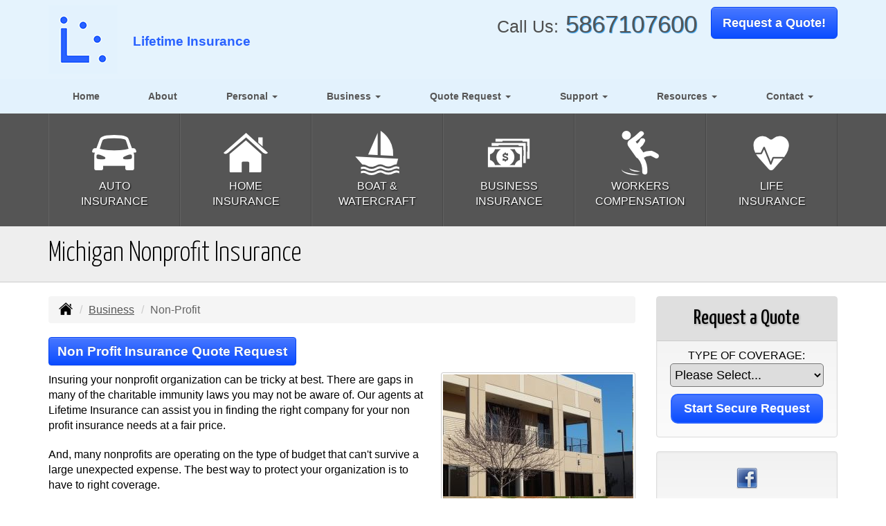

--- FILE ---
content_type: text/html; charset=UTF-8
request_url: https://ltinsure.com/business-insurance/nonprofit-insurance
body_size: 7767
content:
<!DOCTYPE html><html lang="en"><head><meta charset="utf-8"><meta http-equiv="X-UA-Compatible" content="IE=Edge" /><title>Nonprofit Insurance in Utica, Michigan - Lifetime Insurance</title><meta name="viewport" content="width=device-width, initial-scale=1"><meta name="robots" content="index, follow"><meta name="description" content="Online insurance quotes for your nonprofit organization insurance in Utica and throughout the state of  Michigan"><link rel="canonical" href="https://ltinsure.com/business-insurance/nonprofit-insurance"><base href="https://ltinsure.com/"><link rel="stylesheet" href="https://maxcdn.bootstrapcdn.com/bootstrap/3.3.4/css/bootstrap.min.css"><link rel="stylesheet" href="https://maxcdn.bootstrapcdn.com/bootstrap/3.3.4/css/bootstrap-theme.min.css"><link rel="stylesheet" href="https://maxcdn.bootstrapcdn.com/font-awesome/4.6.2/css/font-awesome.min.css"><link href="https://fonts.googleapis.com/css?family=Yanone+Kaffeesatz:300,400" rel="stylesheet"><link rel="stylesheet" href="design/1670/style.php/style.scss"><!--[if lt IE 9]><link rel="stylesheet" href="design/1670/ie.css"><script src="https://oss.maxcdn.com/html5shiv/3.7.2/html5shiv.min.js"></script><script src="https://oss.maxcdn.com/respond/1.4.2/respond.min.js"></script><![endif]--><!--[if lt IE 8]><link rel="stylesheet" href="https://alicorsolutions.com/scripts/4.2/css/bootstrap-ie7.css"><![endif]--><link rel="icon" href="files/icon-144.png"><link rel="shortcut icon" href="files/favicon.ico"><link rel="apple-touch-icon" sizes="57x57" href="files/icon-57.png" /><link rel="apple-touch-icon" sizes="72x72" href="files/icon-72.png" /><link rel="apple-touch-icon" sizes="114x114" href="files/icon-114.png" /><link rel="apple-touch-icon" sizes="144x144" href="files/icon-144.png" /><meta name="twitter:card" content="summary" /><meta name="twitter:image" content="https://ltinsure.com/files/logo.png" /><meta property="og:url" content="https://ltinsure.com/business-insurance/nonprofit-insurance"><meta property="og:type" content="website"><meta property="og:title" content="Nonprofit Insurance in Utica, Michigan - Lifetime Insurance"><meta property="og:description" content="Online insurance quotes for your nonprofit organization insurance in Utica and throughout the state of  Michigan">	<meta property="og:image" content="https://alicorsolutions.com/img/usr/common/nonprofit1.jpg">
	<meta property="og:image:secure_url" content="https://alicorsolutions.com/img/usr/common/nonprofit1.jpg" />
    <meta name="thumbnail" content="https://alicorsolutions.com/img/usr/common/nonprofit1.jpg" />
</head><body class="body-page"><div class="header-wrapper"><header class="masthead"><div class="container"><div class="row"><div class="col-xs-12 col-sm-7 col-md-5 header-logo" style="position:relative;"><a href="https://ltinsure.com"><img src="files/logo.png" id="logo" alt="Lifetime Insurance"></a><div style="position:absolute;left:137px;top:46px;font-size:1.2em;font-weight:bold;color:#2962ff;" class="hidden-xs">Lifetime Insurance</div></div><div class="col-xs-12 col-sm-5 col-md-7"><div class="get-a-quote"><a href="https://ltinsure.com/online-insurance-quotes" class="btn btn-primary btn-lg">Request a Quote!</a></div><div class="phone-number"><small>Call Us:</small>&nbsp;<a href="tel:5867107600" class="phone-link">5867107600</a></div><div class="clear"></div></div></div></div><div class="nav-wrapper"><div class="navbar navbar-default" role="navigation"><div class="container"><div class="navbar-header"><button type="button" class="navbar-toggle collapsed" data-toggle="collapse" data-target="#navigation" aria-expanded="false" aria-controls="navigation"><span class="sr-only">Toggle navigation</span><span class="icon-bar"></span><span class="icon-bar"></span><span class="icon-bar"></span></button><a class="navbar-brand visible-xs" href="#">Menu</a></div><div class="collapse navbar-collapse" id="navigation"><ul class="nav nav-justified navbar-nav"><li><a href="https://ltinsure.com/" target="_self" aria-label="Home">Home</a></li><li><a href="https://ltinsure.com/about" target="_self" aria-label="About">About</a></li><li class="dropdown drop-cols-1 hidden-sm"><a target="_self" href="https://ltinsure.com/personal-insurance" class="dropdown-toggle disabled" data-toggle="dropdown" role="button" aria-label="Personal">Personal <span class="caret"></span></a><ul class="dropdown-menu"><li><a target="_self" href="https://ltinsure.com/personal-insurance/car-insurance" aria-label="Auto Insurance">Auto Insurance</a></li><li><a target="_self" href="https://ltinsure.com/personal-insurance/boat-insurance" aria-label="Boat &amp; Watercraft">Boat &amp; Watercraft</a></li><li><a target="_self" href="https://ltinsure.com/personal-insurance/home-insurance" aria-label="Homeowners Insurance">Homeowners Insurance</a></li><li><a target="_self" href="https://ltinsure.com/personal-insurance/individual-life-insurance" aria-label="Individual Life Insurance">Individual Life Insurance</a></li><li><a target="_self" href="https://ltinsure.com/personal-insurance/motorcycle-insurance" aria-label="Motorcycle Insurance">Motorcycle Insurance</a></li><li><a target="_self" href="https://ltinsure.com/personal-insurance/recreational-vehicle-insurance" aria-label="Recreational Vehicle">Recreational Vehicle</a></li><li><a target="_self" href="https://ltinsure.com/personal-insurance/condo-insurance" aria-label="Condo Insurance">Condo Insurance</a></li><li><a target="_self" href="https://ltinsure.com/personal-insurance/atv-insurance" aria-label="ATV">ATV</a></li><li><a target="_self" href="https://ltinsure.com/personal-insurance/umbrella-insurance" aria-label="Personal Umbrella">Personal Umbrella</a></li><li><a target="_self" href="https://ltinsure.com/personal-insurance/flood-insurance" aria-label="Flood Insurance">Flood Insurance</a></li><li><a target="_self" href="https://ltinsure.com/personal-insurance/renters-insurance" aria-label="Renters Insurance">Renters Insurance</a></li><li><a target="_self" href="https://ltinsure.com/personal-insurance/rv-motorhome-insurance" aria-label="Motor Home">Motor Home</a></li></ul></li><li class="dropdown drop-cols-2 hidden-sm"><a target="_self" href="https://ltinsure.com/business-insurance" class="dropdown-toggle disabled" data-toggle="dropdown" role="button" aria-label="Business">Business <span class="caret"></span></a><ul class="dropdown-menu"><li><a target="_self" href="https://ltinsure.com/business-insurance/workers-comp-insurance" aria-label="Workers Compensation">Workers Compensation</a></li><li><a target="_self" href="https://ltinsure.com/business-insurance/liability-insurance" aria-label="General Liability">General Liability</a></li><li><a target="_self" href="https://ltinsure.com/business-insurance/commercial-auto-insurance" aria-label="Commercial Auto">Commercial Auto</a></li><li><a target="_self" href="https://ltinsure.com/business-insurance/bond-insurance" aria-label="Bonds">Bonds</a></li><li><a target="_self" href="https://ltinsure.com/business-insurance/commercial-property-insurance" aria-label="Commercial Property">Commercial Property</a></li><li><a target="_self" href="https://ltinsure.com/business-insurance/contractors-insurance" aria-label="Contractors">Contractors</a></li><li><a target="_self" href="https://ltinsure.com/business-insurance/trucking-insurance" aria-label="Truck &amp; Trucking">Truck &amp; Trucking</a></li><li><a target="_self" href="https://ltinsure.com/business-insurance/directors-officers-insurance" aria-label="Directors &amp; Officers">Directors &amp; Officers</a></li><li><a target="_self" href="https://ltinsure.com/business-insurance/restaurant-insurance" aria-label="Restaurant">Restaurant</a></li><li><a target="_self" href="https://ltinsure.com/business-insurance/professional-liability-insurance" aria-label="Professional Liability">Professional Liability</a></li><li><a target="_self" href="https://ltinsure.com/business-insurance/errors-omissions-insurance" aria-label="Errors and Omissions">Errors and Omissions</a></li><li><a target="_self" href="https://ltinsure.com/business-insurance/cyber-liability-insurance" aria-label="Cyber Liability">Cyber Liability</a></li><li><a target="_self" href="https://ltinsure.com/business-insurance/apartment-building-insurance" aria-label="Apartment Building Owners">Apartment Building Owners</a></li><li><a target="_self" href="https://ltinsure.com/business-insurance/business-owners-policy" aria-label="Business Owners Policy (BOP)">Business Owners Policy (BOP)</a></li><li><a target="_self" href="https://ltinsure.com/business-insurance/builders-risk-insurance" aria-label="Builders Risk">Builders Risk</a></li><li><a target="_self" href="https://ltinsure.com/business-insurance/condo-assoc-owners-insurance" aria-label="Condo Association">Condo Association</a></li><li><a target="_self" href="https://ltinsure.com/business-insurance/retail-store-insurance" aria-label="Retail Stores">Retail Stores</a></li><li class="active"><a target="_self" href="https://ltinsure.com/business-insurance/nonprofit-insurance" aria-label="Non-Profit">Non-Profit</a></li><li><a target="_self" href="https://ltinsure.com/business-insurance/benefits-insurance" aria-label="Employee Benefits">Employee Benefits</a></li><li><a target="_self" href="https://ltinsure.com/business-insurance/inland-marine-insurance" aria-label="Inland Marine Insurance">Inland Marine Insurance</a></li><li><a target="_self" href="https://ltinsure.com/business-insurance/hotel-insurance" aria-label="Hotel / Motel">Hotel / Motel</a></li><li><a target="_self" href="https://ltinsure.com/business-insurance/epli-insurance" aria-label="EPLI Insurance">EPLI Insurance</a></li><li><a target="_self" href="https://ltinsure.com/business-insurance/landlord-insurance" aria-label="Landlord Insurance">Landlord Insurance</a></li><li><a target="_self" href="https://ltinsure.com/business-insurance/specialty-lines" aria-label="Specialty Lines">Specialty Lines</a></li></ul></li><li class="dropdown drop-cols-3"><a target="_self" href="https://ltinsure.com/online-insurance-quotes" class="dropdown-toggle disabled" data-toggle="dropdown" role="button" aria-label="Quote&nbsp;Request">Quote&nbsp;Request <span class="caret"></span></a><ul class="dropdown-menu"><li><a target="_self" href="https://secureformsolutions.com/form/ltinsure.com/auto" aria-label="Auto Insurance">Auto Insurance</a></li><li><a target="_self" href="https://secureformsolutions.com/form/ltinsure.com/boat" aria-label="Boat &amp; Watercraft">Boat &amp; Watercraft</a></li><li><a target="_self" href="https://secureformsolutions.com/form/ltinsure.com/homeowners" aria-label="Homeowners Insurance">Homeowners Insurance</a></li><li><a target="_self" href="https://secureformsolutions.com/form/ltinsure.com/workcomp" aria-label="Workers Compensation">Workers Compensation</a></li><li><a target="_self" href="https://secureformsolutions.com/form/ltinsure.com/life" aria-label="Individual Life Insurance">Individual Life Insurance</a></li><li><a target="_self" href="https://secureformsolutions.com/form/ltinsure.com/motorcycle" aria-label="Motorcycle Insurance">Motorcycle Insurance</a></li><li><a target="_self" href="https://secureformsolutions.com/form/ltinsure.com/rv" aria-label="Recreational Vehicle">Recreational Vehicle</a></li><li><a target="_self" href="https://secureformsolutions.com/form/ltinsure.com/condominium" aria-label="Condo Insurance">Condo Insurance</a></li><li><a target="_self" href="https://secureformsolutions.com/form/ltinsure.com/umbrella" aria-label="Personal Umbrella">Personal Umbrella</a></li><li><a target="_self" href="https://secureformsolutions.com/form/ltinsure.com/flood" aria-label="Flood Insurance">Flood Insurance</a></li><li><a target="_self" href="https://secureformsolutions.com/form/ltinsure.com/renters" aria-label="Renters Insurance">Renters Insurance</a></li><li><a target="_self" href="https://secureformsolutions.com/form/ltinsure.com/liability" aria-label="General Liability">General Liability</a></li><li><a target="_self" href="https://secureformsolutions.com/form/ltinsure.com/commauto" aria-label="Commercial Auto">Commercial Auto</a></li><li><a target="_self" href="https://secureformsolutions.com/form/ltinsure.com/bonds" aria-label="Bonds">Bonds</a></li><li><a target="_self" href="https://secureformsolutions.com/form/ltinsure.com/comm_building" aria-label="Commercial Property">Commercial Property</a></li><li><a target="_self" href="https://secureformsolutions.com/form/ltinsure.com/contractors" aria-label="Contractors">Contractors</a></li><li><a target="_self" href="https://secureformsolutions.com/form/ltinsure.com/truck" aria-label="Truck &amp; Trucking">Truck &amp; Trucking</a></li><li><a target="_self" href="https://secureformsolutions.com/form/ltinsure.com/dando" aria-label="Directors &amp; Officers">Directors &amp; Officers</a></li><li><a target="_self" href="https://secureformsolutions.com/form/ltinsure.com/restaurantquote" aria-label="Restaurant">Restaurant</a></li><li><a target="_self" href="https://secureformsolutions.com/form/ltinsure.com/profliability" aria-label="Professional Liability">Professional Liability</a></li><li><a target="_self" href="https://secureformsolutions.com/form/ltinsure.com/eando" aria-label="Errors and Omissions">Errors and Omissions</a></li><li><a target="_self" href="https://secureformsolutions.com/form/ltinsure.com/cyberliability" aria-label="Cyber Liability">Cyber Liability</a></li><li><a target="_self" href="https://secureformsolutions.com/form/ltinsure.com/apartmentowners" aria-label="Apartment Building Owners">Apartment Building Owners</a></li><li><a target="_self" href="https://secureformsolutions.com/form/ltinsure.com/business" aria-label="Business Owners Policy (BOP)">Business Owners Policy (BOP)</a></li><li><a target="_self" href="https://secureformsolutions.com/form/ltinsure.com/builders_risk" aria-label="Builders Risk">Builders Risk</a></li><li><a target="_self" href="https://secureformsolutions.com/form/ltinsure.com/condo" aria-label="Condo Association">Condo Association</a></li><li><a target="_self" href="https://secureformsolutions.com/form/ltinsure.com/nonprofit" aria-label="Non-Profit">Non-Profit</a></li><li><a target="_self" href="https://secureformsolutions.com/form/ltinsure.com/hotel" aria-label="Hotel / Motel">Hotel / Motel</a></li><li><a target="_self" href="https://secureformsolutions.com/form/ltinsure.com/employment" aria-label="Employment Opportunities">Employment Opportunities</a></li><li><a target="_self" href="https://secureformsolutions.com/form/ltinsure.com/autoid" aria-label="Auto ID Card Request">Auto ID Card Request</a></li></ul></li><li class="dropdown drop-cols-1"><a target="_self" href="https://ltinsure.com/customer-support" class="dropdown-toggle disabled" data-toggle="dropdown" role="button" aria-label="Support">Support <span class="caret"></span></a><ul class="dropdown-menu"><li><a target="_self" href="https://ltinsure.com/customer-support/payments-and-claims" aria-label="Payments &amp; Claims">Payments &amp; Claims</a></li></ul></li><li class="dropdown drop-cols-1 hidden-sm"><a target="_self" href="https://ltinsure.com/customer-resources" class="dropdown-toggle disabled" data-toggle="dropdown" role="button" aria-label="Resources">Resources <span class="caret"></span></a><ul class="dropdown-menu"><li><a target="_self" href="https://ltinsure.com/customer-resources/insurance-companies" aria-label="Our Companies">Our Companies</a></li><li><a target="_self" href="https://ltinsure.com/customer-resources/links" aria-label="Helpful Links">Helpful Links</a></li><li><a target="_self" href="https://ltinsure.com/customer-resources/glossary" aria-label="Common Insurance Terms">Common Insurance Terms</a></li><li><a target="_self" href="https://ltinsure.com/customer-resources/privacy" aria-label="Privacy Policy Statement">Privacy Policy Statement</a></li><li><a target="_self" href="https://ltinsure.com/customer-resources/sitemap" aria-label="Site Map">Site Map</a></li><li><a target="_self" href="https://secureformsolutions.com/form/ltinsure.com/refer" aria-label="Refer a Friend">Refer a Friend</a></li></ul></li><li class="dropdown drop-cols-1"><a target="_self" href="https://ltinsure.com/contact" class="dropdown-toggle disabled" data-toggle="dropdown" role="button" aria-label="Contact">Contact <span class="caret"></span></a><ul class="dropdown-menu"><li><a target="_self" href="https://ltinsure.com/contact/" aria-label="Main Location">Main Location</a></li><li><a target="_self" href="https://ltinsure.com/contact/368" aria-label="Houston Texas">Houston Texas</a></li></ul></li></ul></div></div></div></div></header></div><div class="buttons-wrapper"><div class="container"><div class="row"><div class="col-xs-4 col-sm-2"><a href="personal-insurance/car-insurance" class="button"><img class="button-image" src="https://alicorsolutions.com/cdn/icon/64/ffffff/car-insurance.png" alt=""><div class="button-title">Auto<br>Insurance</div></a></div><div class="col-xs-4 col-sm-2"><a href="personal-insurance/home-insurance" class="button"><img class="button-image" src="https://alicorsolutions.com/cdn/icon/64/ffffff/home-insurance.png" alt=""><div class="button-title">Home<br>Insurance</div></a></div><div class="col-xs-4 col-sm-2"><a href="personal-insurance/boat-insurance" class="button"><img class="button-image" src="https://alicorsolutions.com/cdn/icon/64/ffffff/boat.png" alt=""><div class="button-title">Boat &amp;<br>Watercraft</div></a></div><div class="col-xs-4 col-sm-2"><a href="business-insurance" class="button"><img class="button-image" src="https://alicorsolutions.com/cdn/icon/64/ffffff/business-insurance.png" alt=""><div class="button-title">Business<br>Insurance</div></a></div><div class="col-xs-4 col-sm-2"><a href="business-insurance/workers-comp-insurance" class="button"><img class="button-image" src="https://alicorsolutions.com/cdn/icon/64/ffffff/workcomp.png" alt=""><div class="button-title">Workers<br>Compensation</div></a></div><div class="col-xs-4 col-sm-2"><a href="personal-insurance/individual-life-insurance" class="button"><img class="button-image" src="https://alicorsolutions.com/cdn/icon/64/ffffff/life.png" alt=""><div class="button-title">Life<br>Insurance</div></a></div></div></div></div><div class="full-title-container"><div class="full-title"><div class="container"><h1>Michigan Nonprofit Insurance</h1></div></div></div><div class="content-wrapper"><div class="container"><div class="row"><main role="main" class="col-xs-12 col-sm-7 col-md-8 col-lg-9"><ul class="breadcrumb"><li><a href="./"><img alt="Home Page" src="https://alicorsolutions.com/cdn/icon/64/000000/home.png"></a> <span class="divider"></span></li><li><a href="https://ltinsure.com/business-insurance">Business</a> <span class="divider"></span></li><li class="active">Non-Profit</li></ul><h1>Michigan Nonprofit Insurance</h1>
	<div>
		<a href="https://secureformsolutions.com/form/ltinsure.com/nonprofit" class="btn btn-primary btn-arrowquote">
                            Non Profit Insurance  Quote Request            		</a>
	</div>
<img class="page-thumbnail" alt="Michigan Nonprofit Insurance" src="https://alicorsolutions.com/img/usr/common/nonprofit1.jpg"><p>Insuring your nonprofit organization can be tricky at best.  There are gaps in many of the charitable immunity laws you may not be aware of.  Our agents at Lifetime Insurance can assist you in finding the right company for your non profit insurance needs at a fair price.</p>
<p>And, many nonprofits are operating on the type of budget that can't survive a large unexpected expense.  The best way to protect your organization is to have to right coverage.</p>
<h2>Non Profit insurance types in Michigan</h2>
<ul>
  <li style="padding:5px 0 0 0"><strong>General Liability Insurance</strong> - This will protect your organization against accident claims that could arise from someone (other than an employee of the organization) being involved in an accident while on your property.  Your employees would be covered by your Workers Compensation policy. </li>
<li style="padding:5px 0 0 0"><strong>Property Insurance </strong> - Own or rent, you want to protect the things that could be lost during an unexpected event like a natural disaster, vandalism or other occurrence.   This could include furniture, equipment, computers, machinery and other items of value.</li>
 </ul>
<p>Some of the other types of insurance you might consider depending on your nonprofit:</p>
 <ul>
<li style="padding:5px 0 0 0">Cyber Liability</li>
<li style="padding:5px 0 0 0">Workers Compensation</li>
<li style="padding:5px 0 0 0">Comprehensive  Auto</li>
<li style="padding:5px 0 0 0">Special Events Insurance</li>
<li style="padding:5px 0 0 0">E &amp; O Insurance</li>
<li style="padding:5px 0 0 0">Directors &amp; Officers</li>
</ul>
<p>Whether your nonprofit is located here in Utica or somewhere else in the state of Michigan, Lifetime Insurance has the experience and insurance companies to find the right solution at the right price.</p>
<p>Give us a call so we can discuss the specifics of your nonprofit and where your exposures might be. </p>   

	</main><div class="side-menu hidden-xs col-sm-5 col-md-4 col-lg-3"><div class="well well-qq"><div class="qq-vertical"><h3>Request a Quote</h3><form method="post" action="https://secureformsolutions.com/form/ltinsure.com/contact" class="quick-quote" name="quick_quote" id="qq-side"><label for="qq_interest">Type of Coverage:</label><select name="qq_interest" id="qq_interest" class="qq-interest" onchange="document.getElementById('qq-side').action=this.value;"><option value="https://secureformsolutions.com/form/ltinsure.com/contact">Please Select...</option><option value="https://secureformsolutions.com/form/ltinsure.com/auto">Auto Insurance</option><option value="https://secureformsolutions.com/form/ltinsure.com/boat">Boat &amp; Watercraft</option><option value="https://secureformsolutions.com/form/ltinsure.com/homeowners">Homeowners Insurance</option><option value="https://secureformsolutions.com/form/ltinsure.com/workcomp">Workers Compensation</option><option value="https://secureformsolutions.com/form/ltinsure.com/life">Individual Life Insurance</option><option value="https://secureformsolutions.com/form/ltinsure.com/motorcycle">Motorcycle Insurance</option><option value="https://secureformsolutions.com/form/ltinsure.com/rv">Recreational Vehicle</option><option value="https://secureformsolutions.com/form/ltinsure.com/condominium">Condo Insurance</option><option value="https://secureformsolutions.com/form/ltinsure.com/umbrella">Personal Umbrella</option><option value="https://secureformsolutions.com/form/ltinsure.com/flood">Flood Insurance</option><option value="https://secureformsolutions.com/form/ltinsure.com/renters">Renters Insurance</option><option value="https://secureformsolutions.com/form/ltinsure.com/liability">General Liability</option><option value="https://secureformsolutions.com/form/ltinsure.com/commauto">Commercial Auto</option><option value="https://secureformsolutions.com/form/ltinsure.com/bonds">Bonds</option><option value="https://secureformsolutions.com/form/ltinsure.com/comm_building">Commercial Property</option><option value="https://secureformsolutions.com/form/ltinsure.com/contractors">Contractors</option><option value="https://secureformsolutions.com/form/ltinsure.com/truck">Truck &amp; Trucking</option><option value="https://secureformsolutions.com/form/ltinsure.com/dando">Directors &amp; Officers</option><option value="https://secureformsolutions.com/form/ltinsure.com/restaurantquote">Restaurant</option><option value="https://secureformsolutions.com/form/ltinsure.com/profliability">Professional Liability</option><option value="https://secureformsolutions.com/form/ltinsure.com/eando">Errors and Omissions</option><option value="https://secureformsolutions.com/form/ltinsure.com/cyberliability">Cyber Liability</option><option value="https://secureformsolutions.com/form/ltinsure.com/apartmentowners">Apartment Building Owners</option><option value="https://secureformsolutions.com/form/ltinsure.com/business">Business Owners Policy (BOP)</option><option value="https://secureformsolutions.com/form/ltinsure.com/builders_risk">Builders Risk</option><option value="https://secureformsolutions.com/form/ltinsure.com/condo">Condo Association</option><option value="https://secureformsolutions.com/form/ltinsure.com/nonprofit">Non-Profit</option><option value="https://secureformsolutions.com/form/ltinsure.com/hotel">Hotel / Motel</option></select><input type="submit" value="Start Secure Request" class="qq-submit"></form></div></div><div class="well well-contact"><div class="well-well"><div class="side-social-container"><ul class="side-social"><li><a href="https://www.facebook.com/LifeTimeInsIL" class="clearfix" aria-label="Visit Facebook (opens in a new tab)" target="_blank"><img src="https://alicorsolutions.com/cdn/social/hot/facebook.png" alt="" aria-hidden="true"> <span class="social-title">Facebook</span></a></li></ul></div></div><div class="well-well"><div id="fb-root"></div><script async defer crossorigin="anonymous" src="https://connect.facebook.net/en_US/sdk.js#xfbml=1&version=v8.0" nonce="5Gzm78KB"></script><div class="fb-like" data-href="https://ltinsure.com" data-width="" data-layout="button_count" data-action="like" data-size="small" data-share="true"></div></div><div class="well-well"></div></div><div class="well well-carriers"><div class="carriers-scroller" aria-hidden="true">

<script type="text/javascript">
<!--
/***********************************************
* Conveyor belt slideshow script Dynamic Drive DHTML code library (www.dynamicdrive.com)
* This notice MUST stay intact for legal use
* Visit Dynamic Drive at http://www.dynamicdrive.com/ for full source code
***********************************************/

//Specify the slider's width (in pixels)

var sliderwidth="px"
//Specify the slider's height
var sliderheight="75px"
//Specify the slider's slide speed (larger is faster 1-10)
var slidespeed=2
//configure background color:
slidebgcolor="transparent"


//Specify the slider's images
var leftrightslide=new Array()
var finalslide=''

leftrightslide[0]='<img src="https://alicorsolutions.com/img_folders/logos/westfieldgroupsmall.jpg" alt="Westfield logo">';
leftrightslide[1]='<img src="https://alicorsolutions.com/img_folders/logos/travelersbus.jpg" alt="Travelers Business logo">';
leftrightslide[2]='<img src="https://alicorsolutions.com/img_folders/logos/travelers07.jpg" alt="Travelers logo">';
leftrightslide[3]='<img src="https://alicorsolutions.com/img_folders/logos/natgen.png" alt="National General logo">';
leftrightslide[4]='<img src="https://alicorsolutions.com/img_folders/logos/americanmodern.gif" alt="American Modern logo">';
leftrightslide[5]='<img src="https://alicorsolutions.com/img_folders/logos/asi.gif" alt="American Strategic logo">';
leftrightslide[6]='<img src="https://alicorsolutions.com/img_folders/logos/bh.jpg" alt="Berkshire Hathaway logo">';
leftrightslide[7]='<img src="https://alicorsolutions.com/img_folders/logos/bristolwest.jpg" alt="Bristol West logo">';
leftrightslide[8]='<img src="https://alicorsolutions.com/img_folders/logos/encompass.gif" alt="Encompass logo">';
leftrightslide[9]='<img src="https://alicorsolutions.com/img_folders/logos/Foremost.gif" alt="Foremost logo">';
leftrightslide[10]='<img src="https://alicorsolutions.com/img_folders/logos/hagerty.jpg" alt="Hagerty logo">';
leftrightslide[11]='<img src="https://alicorsolutions.com/img_folders/logos/hartford.gif" alt="Hartford logo">';
leftrightslide[12]='<img src="https://alicorsolutions.com/img_folders/logos/prudential.jpg" alt="Prudential logo">';
leftrightslide[13]='<img src="https://alicorsolutions.com/img_folders/logos/stateauto.jpg" alt="State Auto logo">';
leftrightslide[14]='<img src="https://alicorsolutions.com/img_folders/logos/fairplan.jpg" alt="Texas Fair Plan logo">';
leftrightslide[15]='<img src="https://alicorsolutions.com/img_folders/logos/twia.gif" alt="Texas Windstorm logo">';
leftrightslide[16]='<img src="https://alicorsolutions.com/img_folders/logos/universal.jpg" alt="Universal Property logo">';
leftrightslide[17]='<img src="https://alicorsolutions.com/img_folders/logos/allstate.jpg" alt="Allstate logo">';
leftrightslide[18]='<img src="https://alicorsolutions.com/img_folders/logos/hanover.gif" alt="Hanover logo">';
leftrightslide[19]='<img src="https://alicorsolutions.com/img_folders/logos/libertymut.gif" alt="Liberty Mutual logo">';
leftrightslide[20]='<img src="https://alicorsolutions.com/img_folders/logos/progressive.gif" alt="Progressive logo">';
leftrightslide[21]='<img src="https://alicorsolutions.com/img_folders/logos/safeco.jpg" alt="Safeco logo">';


//Specify gap between each image (use HTML):
var imagegap="&nbsp;&nbsp;&nbsp;&nbsp;&nbsp;"

//Specify pixels gap between each slideshow rotation (use integer):
var slideshowgap=5

////NO NEED TO EDIT BELOW THIS LINE////////////

var copyspeed=slidespeed
leftrightslide='<nobr>'+leftrightslide.join(imagegap)+'</nobr>'
var iedom=document.all||document.getElementById
if (iedom)
document.write('<span id="temp" style="visibility:hidden;position:absolute;top:-100px;left:-15000px">'+leftrightslide+'</span>')
var actualwidth=''
var cross_slide, ns_slide

function fillup(){
if (iedom){
cross_slide=document.getElementById? document.getElementById("test2") : document.all.test2
cross_slide2=document.getElementById? document.getElementById("test3") : document.all.test3
cross_slide.innerHTML=cross_slide2.innerHTML=leftrightslide
actualwidth=document.all? cross_slide.offsetWidth : document.getElementById("temp").offsetWidth
cross_slide2.style.left=actualwidth+slideshowgap+"px"
}
else if (document.layers){
ns_slide=document.ns_slidemenu.document.ns_slidemenu2
ns_slide2=document.ns_slidemenu.document.ns_slidemenu3
ns_slide.document.write(leftrightslide)
ns_slide.document.close()
actualwidth=ns_slide.document.width
ns_slide2.left=actualwidth+slideshowgap
ns_slide2.document.write(leftrightslide)
ns_slide2.document.close()
}
lefttime=setInterval("slideleft()",30)
}
window.onload=fillup

function slideleft(){
if (iedom){
if (parseInt(cross_slide.style.left)>(actualwidth*(-1)+8))
cross_slide.style.left=parseInt(cross_slide.style.left)-copyspeed+"px"
else
cross_slide.style.left=parseInt(cross_slide2.style.left)+actualwidth+slideshowgap+"px"

if (parseInt(cross_slide2.style.left)>(actualwidth*(-1)+8))
cross_slide2.style.left=parseInt(cross_slide2.style.left)-copyspeed+"px"
else
cross_slide2.style.left=parseInt(cross_slide.style.left)+actualwidth+slideshowgap+"px"

}
else if (document.layers){
if (ns_slide.left>(actualwidth*(-1)+8))
ns_slide.left-=copyspeed
else
ns_slide.left=ns_slide2.left+actualwidth+slideshowgap

if (ns_slide2.left>(actualwidth*(-1)+8))
ns_slide2.left-=copyspeed
else
ns_slide2.left=ns_slide.left+actualwidth+slideshowgap
}
}


if (iedom||document.layers){
with (document){
document.write('<table border="0" cellspacing="0" cellpadding="0" style="width:100%"><td>')
if (iedom){
write('<div style="position:relative;width:'+sliderwidth+';height:'+sliderheight+';overflow:hidden">')
write('<div style="position:absolute;width:'+sliderwidth+';height:'+sliderheight+';background-color:'+slidebgcolor+'" onMouseover="copyspeed=0" onMouseout="copyspeed=slidespeed">')
write('<div id="test2" style="position:absolute;left:0px;top:0px"></div>')
write('<div id="test3" style="position:absolute;left:-1000px;top:0px"></div>')
write('</div></div>')
}
else if (document.layers){
write('<ilayer width='+sliderwidth+' height='+sliderheight+' name="ns_slidemenu" bgColor='+slidebgcolor+'>')
write('<layer name="ns_slidemenu2" left=0 top=0 onMouseover="copyspeed=0" onMouseout="copyspeed=slidespeed"></layer>')
write('<layer name="ns_slidemenu3" left=0 top=0 onMouseover="copyspeed=0" onMouseout="copyspeed=slidespeed"></layer>')
write('</ilayer>')
}
document.write('</td></table>')
}
}
// -->
</script>

</div>
</div></div></div></div></div><footer><div class="container"><div class="visible-xs"><div class="social-nav-container"><a href="https://www.facebook.com/LifeTimeInsIL" target="_blank" aria-label="Visit Facebook (opens in a new tab)"><em class="fa fa-facebook"></em><span class="sr-only">Facebook</span></a></div></div><div class="row columns hidden-xs"><div class="hidden-xs col-sm-3"><ul><li class="footer-column-first"><a href="customer-resources/sitemap" aria-label="Site Map">Navigation</a></li><li><a href="https://ltinsure.com/">Home</a></li><li><a href="https://ltinsure.com/about">About</a></li><li><a href="https://ltinsure.com/online-insurance-quotes">Quote&nbsp;Request</a></li><li><a href="https://ltinsure.com/customer-support">Support</a></li><li><a href="https://ltinsure.com/customer-resources">Resources</a></li><li><a href="https://ltinsure.com/customer-support/payments-and-claims">Payments &amp; Claims</a></li><li><a href="https://ltinsure.com/customer-resources/insurance-companies">Our Companies</a></li><li><a href="https://ltinsure.com/contact">Contact</a></li><li><a href="https://ltinsure.com/customer-resources/privacy">Privacy Policy Statement</a></li></ul></div><div class="col-sm-3"><ul><li class="footer-column-first"><a href="personal-insurance" aria-label="Personal">Personal Lines</a></li><li><a href="https://ltinsure.com/personal-insurance/car-insurance">Auto Insurance</a></li><li><a href="https://ltinsure.com/personal-insurance/boat-insurance">Boat &amp; Watercraft</a></li><li><a href="https://ltinsure.com/personal-insurance/home-insurance">Homeowners Insurance</a></li><li><a href="https://ltinsure.com/personal-insurance/individual-life-insurance">Individual Life Insurance</a></li><li><a href="https://ltinsure.com/personal-insurance/motorcycle-insurance">Motorcycle Insurance</a></li><li><a href="https://ltinsure.com/personal-insurance/recreational-vehicle-insurance">Recreational Vehicle</a></li><li><a href="https://ltinsure.com/personal-insurance/condo-insurance">Condo Insurance</a></li></ul></div><div class="col-sm-3"><ul><li class="footer-column-first"><a href="business-insurance" aria-label="Business">Commercial Lines</a></li><li><a href="https://ltinsure.com/business-insurance/workers-comp-insurance">Workers Compensation</a></li><li><a href="https://ltinsure.com/business-insurance/liability-insurance">General Liability</a></li><li><a href="https://ltinsure.com/business-insurance/commercial-auto-insurance">Commercial Auto</a></li><li><a href="https://ltinsure.com/business-insurance/bond-insurance">Bonds</a></li><li><a href="https://ltinsure.com/business-insurance/commercial-property-insurance">Commercial Property</a></li></ul></div><div class="col-sm-3"><ul><li class="footer-column-first"><a href="online-insurance-quotes" aria-label="Quote Request">Quote Request Forms</a></li><li><a href="https://secureformsolutions.com/form/ltinsure.com/auto" target="_self" aria-label="Auto Insurance">Auto Insurance</a></li><li><a href="https://secureformsolutions.com/form/ltinsure.com/boat" target="_self" aria-label="Boat &amp; Watercraft">Boat &amp; Watercraft</a></li><li><a href="https://secureformsolutions.com/form/ltinsure.com/homeowners" target="_self" aria-label="Homeowners Insurance">Homeowners Insurance</a></li><li><a href="https://secureformsolutions.com/form/ltinsure.com/workcomp" target="_self" aria-label="Workers Compensation">Workers Compensation</a></li><li><a href="https://secureformsolutions.com/form/ltinsure.com/life" target="_self" aria-label="Individual Life Insurance">Individual Life Insurance</a></li><li><a href="https://secureformsolutions.com/form/ltinsure.com/motorcycle" target="_self" aria-label="Motorcycle Insurance">Motorcycle Insurance</a></li><li><a href="https://secureformsolutions.com/form/ltinsure.com/rv" target="_self" aria-label="Recreational Vehicle">Recreational Vehicle</a></li><li><a href="https://secureformsolutions.com/form/ltinsure.com/condominium" target="_self" aria-label="Condo Insurance">Condo Insurance</a></li><li><a href="https://secureformsolutions.com/form/ltinsure.com/umbrella" target="_self" aria-label="Personal Umbrella">Personal Umbrella</a></li><li><a href="https://secureformsolutions.com/form/ltinsure.com/flood" target="_self" aria-label="Flood Insurance">Flood Insurance</a></li></ul></div></div><div class="row"><div class="col-xs-12"><div class="contact-horizontal">45136 Cass Ave&nbsp;Utica, MI 48317 | <strong>Phone: <a href="tel:5867107600" class="phone-link">5867107600</a></strong>&nbsp;| <a href="https://secureformsolutions.com/form/ltinsure.com/contact" aria-label="Secure Contact Form">Contact Us</a> | <a href="https://ltinsure.com/contact">Get Map</a><div class="centered line_pad">1110 Nasa Parkway Ste 108B&nbsp;Houston, TX 77058| <strong>Phone: 346-201-5811</strong>&nbsp;| <a href="https://secureformsolutions.com/form/ltinsure.com/contact" aria-label="Secure Contact Form">Contact Us</a> | <a href="https://ltinsure.com/contact/368">Get Map</a></div></div></div></div><div class="row"><div class="col-xs-12"><div class="footer-cities">Located in <a href="contact">Utica, Michigan</a>;&nbsp;<a href="https://ltinsure.com/contact/368">Houston, Texas</a>.&nbsp;We also serve the Chicago, Hamond, Mokena,  and Orland Park areas.&nbsp;- Licensed in&nbsp;Florida, &nbsp;Iowa, &nbsp;Illinois, &nbsp;Indiana, &nbsp;Michigan, &nbsp;Minnesota, &nbsp;Missouri, &nbsp;Ohio, &nbsp;Tennessee and &nbsp;Texas</div></div></div><div class="row"><div class="col-xs-12"><div class="footer-copyright">Site by: <a href="https://alicorsolutions.com/" target="_blank" aria-label="Visit Alicor Solutions (opens in a new tab)">AlicorSolutions.com</a>&nbsp;&bullet;&nbsp;&copy; 2025 Lifetime Insurance</div></div></div></div></footer><script src="https://ajax.googleapis.com/ajax/libs/jquery/1.12.4/jquery.min.js"></script><script src="https://maxcdn.bootstrapcdn.com/bootstrap/3.3.4/js/bootstrap.min.js"></script><script src="https://alicorsolutions.com/scripts/4.2/js/jssor.slider.mini.js"></script><script>
	var jsOptions = {
		SlideDuration: 750,
		AutoPlayInterval: 3250,
		Fade: false,
		ArrowNavigatorOptions: {
			AutoCenter: 2
		},
		BulletNavigatorOptions: {
			AutoCenter: 1
		},
	};
</script><script>
	jsOptions.AutoPlayInterval = 6000;
	
	$(document).ready(function(){
		/** STICKY NAV **/
		$('.header-wrapper').css('min-height', $('header').height());
		$('.full-title-container').css('min-height', $('.full-title').height());
		var stickyNavTop = $('header').height() - $('.nav-wrapper').height();
		var stickyHeader = $('.header-wrapper').height() + $('.banner-container').height() + $('.buttons-wrapper').height();

		var stickyNav = function() {
			var scrollTop = $(window).scrollTop();

			if (scrollTop > stickyNavTop) {
				if (! $('.nav-wrapper').hasClass('fixed')) {
					$('.nav-wrapper').addClass('fixed');
				}
			} else {
				$('.nav-wrapper').removeClass('fixed');
			}
			
			if (scrollTop > stickyHeader) {
				if (! $('.full-title').hasClass('fixed')) {
					$('.full-title').addClass('fixed');
				}
			} else {
				$('.full-title').removeClass('fixed');
			}
		};

		stickyNav();

		$(window).scroll(function() {
			stickyNav();
		});
	});
</script><script src="https://alicorsolutions.com/scripts/4.2/js/shared.js"></script><script src="design/1670/script.js"></script><script>
            function getCookie(name) {
                var v = document.cookie.match('(^|;) ?' + name + '=([^;]*)(;|$)');
                return v ? v[2] : null;
            }
        </script></body></html>